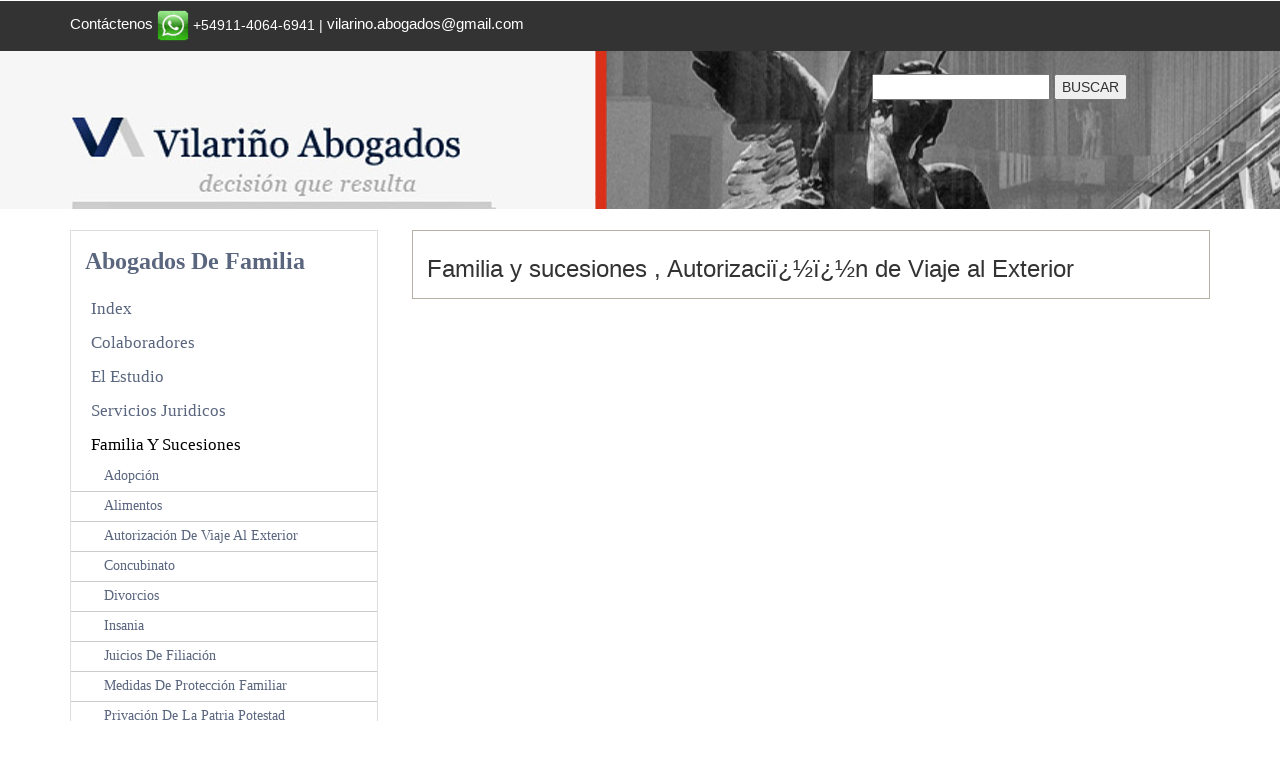

--- FILE ---
content_type: text/html
request_url: https://vilarinoabogados.com.ar/abogados-de-familia/abogados/Familia_y_sucesiones/Autorizaci%EF%BF%BD%EF%BF%BDn_de_Viaje_al_Exterior.htm
body_size: 13125
content:

<!--Diseñado por paginadigital info@paginadigtal.com.ar-->
<!DOCTYPE html>
<html>
<head>


<title>Abogados de familia Familia y sucesiones Autorizaciï¿½ï¿½n de Viaje al Exterior, Autorizaciï¿½ï¿½n de Viaje al Exterior</title>
<!-- Abogados , estudio juridico, Divorcios, Alimentos, Tenencia, Régimen de Visitas, Exclusión del Hogar Conyugal, Medidas de Protección Familiar, Adopción, Concubinato, Sucesiones, Testamentos, Juicios de Filiación, Tutela, Prueba de ADN, Privación de la Patria Potestad, Autorización de Viaje al Exterior, Insania. -->
<meta name="GENERATOR" content="Microsoft FrontPage 5.0">
<meta name="ProgId" content="FrontPage.Editor.Document">
<meta http-equiv="Content-Type" content="text/html; charset=windows-1252">
<meta http-equiv="content-language" content="es-ar">
<meta name="language" content="Spanish">
<meta name="keywords" content="Abogados , estudio juridico, Divorcios, Alimentos, Tenencia, Régimen de Visitas, Exclusión del Hogar Conyugal, Medidas de Protección Familiar, Adopción, Concubinato, Sucesiones, Testamentos, Juicios de Filiación, Tutela, Prueba de ADN, Privación de la Patria Potestad, Autorización de Viaje al Exterior, Insania. Familia y sucesiones Autorizaciï¿½ï¿½n de Viaje al Exterior">
<meta name="description" content="Familia y sucesiones - Abogados , estudio juridico Vilarino Tel (5411) 4328 - 6763 | Cel: 15 - 4064 - 6941, Buenos Aires, Argentina , Autorizaciï¿½ï¿½n de Viaje al Exterior">
<META NAME="Revisit-After" CONTENT="7 Days">
<META NAME="Distribution" CONTENT="Global"> 
<meta name="robots" content="all,index,follow">
<meta name="author" content="paginadigital soporte@paginadigital.com.ar">
<meta name="copyright" content="Abogados , estudio juridico Vilarino todos los derechos reservados">
<LINK REL="SHORTCUT ICON" HREF="https://vilarinoabogados.com.ar/images/bar-nav-icon.ico">

<meta property="og:locale" content="es-ar" />
<meta property="og:type" content="website" />
<meta property="og:title" content="Vilarino Abogados Abogados de familia" />
<meta property="og:description" content="Vilarino Abogados Abogados , estudio juridico Vilarino Tel (5411) 4328 - 6763 | Cel: 15 - 4064 - 6941, Buenos Aires, Argentina" />
<meta property="og:url" content="https://vilarinoabogados.com.ar" />
<meta property="og:image" content="https://vilarinoabogados.com.ar/estudio-de-abogados/abogados-logo.jpg" />
<meta property="og:site_name" content="Abogados de familia" />
    
<meta name="twitter:card" content="summary" />
<meta name="twitter:description" content="Vilarino Abogados Abogados , estudio juridico Vilarino Tel (5411) 4328 - 6763 | Cel: 15 - 4064 - 6941, Buenos Aires, Argentina" />
<meta name="twitter:title" content="Vilarino Abogados - Abogados de familia" /> 

<link href="https://vilarinoabogados.com.ar/css/bootstrap.css" rel="stylesheet" type="text/css" media="all" />
<!--theme-style-->
<link href="https://vilarinoabogados.com.ar/css/style.css" rel="stylesheet" type="text/css" media="all" />	
<!--//theme-style-->
<meta name="viewport" content="width=device-width, initial-scale=1, maximum-scale=1">
<script type="application/x-javascript"> addEventListener("load", function() { setTimeout(hideURLbar, 0); }, false); function hideURLbar(){ window.scrollTo(0,1); } </script>
<!--fonts-->
<link href='http://fonts.googleapis.com/css?family=Open+Sans:400,300,600,700,800' rel='stylesheet' type='text/css'>
<!--//fonts-->
<script src="https://vilarinoabogados.com.ar/js/jquery.min.js"></script>

<!--script-->

</head>
<body>

	<!--header-->
	<div class="header">
		<div class="top-header">
			<div class="container">
				<div class="top-header-left">
					<ul class="support">
						<li><a title="Abogados de familia" href="https://vilarinoabogados.com.ar/contactenos.asp?idioma=abogados" style="text-decoration: none">Contáctenos</a></li>
						<li>
                        <a href="https://wa.me/541140646941?text=Consulto desde Abogados Vilarino">
                        <img border="0" src="https://vilarinoabogados.com.ar/images/abogados-wu.png" align="middle" width="32" height="31"></a> 
                        +54911-4064-6941 | </li>
						<li><a href="mailto:vilarino.abogados@gmail.com">vilarino.abogados@gmail.com</a> </li>
						<li>
                   </ul>
					<div class="clearfix"> </div>
				</div>
				<div class="top-header-right">
				
					 <!---->
					<div class="clearfix"> </div>	
				</div>
				<div class="clearfix"> </div>		
			</div>
		</div>
		<div class="bottom-header">
			<div class="container">
				<div class="header-bottom-left">
					<div class="logo">
						<a title="Abogados de familia" href="http://vilarinoabogados.com.ar/index.asp"><img alt="Abogados de familia" src="https://vilarinoabogados.com.ar/estudio-de-abogados/abogados-logo.jpg" alt="Abogados de familia" /></a>
					</div>

					<div class="clearfix"> </div>
				</div>
				<div class="header-bottom-right">					
	
					<div class="BUSCAR">
					<form name="MultiSearch" action="https://vilarinoabogados.com.ar/abogados-de-familia-b.asp" method="POST">
					<input type="hidden" name="selCrit" value="OR">
					<input type="hidden" name="radSearch" value="Txt">
						<input name="txtSearch" type="text" value="" onfocus="this.value = '';" onblur="if (this.value == '') {this.value = '';}" size="20" >
						<input type="submit"  value="BUSCAR">
                    </form>
					</div>
					<div class="clearfix"> </div>
				</div>
				<div class="clearfix"> </div>	
			</div>
		</div>
	</div>
	
	<!---->
	<div class="container">
			<div class="shoes-grid">
			<div class="wrap-in"> 
	          </div>
	          <!-- Abogados de familia -->
	         
	          
<!--  -->
	   		     <div class="products">
<h1>Familia y sucesiones
 , Autorizaciï¿½ï¿½n de Viaje al Exterior</a></h1>
 
	   		     </div>
<!--  -->

<!--  -->
	   		     <div class="product-left"><!--  -->
	   		     
	   		      



<!-- -->

	   		    <div class="clearfix"> </div>
	   		     </div>
	   		     
	   		     	          
	   		     
<!--  -->

<!--  -->
<div class="clearfix"> </div>
<!--  -->
	   		     <!-- Abogados de familia -->
	   		     <div class="clearfix"> </div>
	   		     
	   		     <div class="product-left">
<div class="main"> 
         <div class="reservation_top">          
            	<div class=" contact_right">

            	</div>
            </div>
           </div>
           
           </div>
<!-- -->

	   		     <div class="product-left">



	   		     	 <div class="clearfix"> </div>
	   		     </div>
	   		     <div class="clearfix"> </div>
	   		   </div>   
			   <div class="sub-cate">
				<div class=" top-nav rsidebar span_1_of_left">
					<h3 class="cate">Abogados de familia</h3>
		

 <ul class="menu">
 
 <ul class="item">
			<li><a title="Abogados de familia" href="http://vilarinoabogados.com.ar/index.asp" style="text-decoration: none">Index</a></li>
	</ul>

<ul class="item">
<li><a  title="Colaboradores, Abogados de familia" href="https://vilarinoabogados.com.ar/abogados-de-familia/abogados/Colaboradores.htm" style="text-decoration: none">Colaboradores</a>
<ul class="item">
<li><a  title="El Estudio, Abogados de familia" href="https://vilarinoabogados.com.ar/abogados-de-familia/abogados/El_Estudio.htm" style="text-decoration: none">El Estudio</a>
<ul class="item">
<li><a  title="Servicios Juridicos, Abogados de familia" href="https://vilarinoabogados.com.ar/abogados-de-familia/abogados/Servicios_Juridicos.htm" style="text-decoration: none">Servicios Juridicos</a>
<ul class="item">
<li><a  style="background-color: #FFFFFF !important;text-transform: capitalize;color: #000000!important;"
 title="Familia y sucesiones, Abogados de familia" href="https://vilarinoabogados.com.ar/abogados-de-familia/abogados/Familia_y_sucesiones.htm" style="text-decoration: none">Familia y sucesiones</a></li>
                    <li class="subitem"><a title="Adopción Abogados de familia " href='https://vilarinoabogados.com.ar/abogados-de-familia/abogados/Familia_y_sucesiones/Adopción.htm' style="text-decoration: none;">Adopción</a></li>
                    <li class="subitem"><a title="Alimentos Abogados de familia " href='https://vilarinoabogados.com.ar/abogados-de-familia/abogados/Familia_y_sucesiones/Alimentos.htm' style="text-decoration: none;">Alimentos</a></li>
                    <li class="subitem"><a title="Autorización de Viaje al Exterior Abogados de familia " href='https://vilarinoabogados.com.ar/abogados-de-familia/abogados/Familia_y_sucesiones/Autorización_de_Viaje_al_Exterior.htm' style="text-decoration: none;">Autorización de Viaje al Exterior</a></li>
                    <li class="subitem"><a title="Concubinato Abogados de familia " href='https://vilarinoabogados.com.ar/abogados-de-familia/abogados/Familia_y_sucesiones/Concubinato.htm' style="text-decoration: none;">Concubinato</a></li>
                    <li class="subitem"><a title="Divorcios Abogados de familia " href='https://vilarinoabogados.com.ar/abogados-de-familia/abogados/Familia_y_sucesiones/Divorcios.htm' style="text-decoration: none;">Divorcios</a></li>
                    <li class="subitem"><a title="Insania Abogados de familia " href='https://vilarinoabogados.com.ar/abogados-de-familia/abogados/Familia_y_sucesiones/Insania.htm' style="text-decoration: none;">Insania</a></li>
                    <li class="subitem"><a title="Juicios de Filiación Abogados de familia " href='https://vilarinoabogados.com.ar/abogados-de-familia/abogados/Familia_y_sucesiones/Juicios_de_Filiación.htm' style="text-decoration: none;">Juicios de Filiación</a></li>
                    <li class="subitem"><a title="Medidas de Protección Familiar Abogados de familia " href='https://vilarinoabogados.com.ar/abogados-de-familia/abogados/Familia_y_sucesiones/Medidas_de_Protección_Familiar.htm' style="text-decoration: none;">Medidas de Protección Familiar</a></li>
                    <li class="subitem"><a title="Privación de la Patria Potestad Abogados de familia " href='https://vilarinoabogados.com.ar/abogados-de-familia/abogados/Familia_y_sucesiones/Privación_de_la_Patria_Potestad.htm' style="text-decoration: none;">Privación de la Patria Potestad</a></li>
                    <li class="subitem"><a title="Prueba de ADN Abogados de familia " href='https://vilarinoabogados.com.ar/abogados-de-familia/abogados/Familia_y_sucesiones/Prueba_de_ADN.htm' style="text-decoration: none;">Prueba de ADN</a></li>
                    <li class="subitem"><a title="Régimen de Visitas Abogados de familia " href='https://vilarinoabogados.com.ar/abogados-de-familia/abogados/Familia_y_sucesiones/Régimen_de_Visitas.htm' style="text-decoration: none;">Régimen de Visitas</a></li>
                    <li class="subitem"><a title="Sucesiones Abogados de familia " href='https://vilarinoabogados.com.ar/abogados-de-familia/abogados/Familia_y_sucesiones/Sucesiones.htm' style="text-decoration: none;">Sucesiones</a></li>
                    <li class="subitem"><a title="Tenencia Abogados de familia " href='https://vilarinoabogados.com.ar/abogados-de-familia/abogados/Familia_y_sucesiones/Tenencia.htm' style="text-decoration: none;">Tenencia</a></li>
                    <li class="subitem"><a title="Testamentos Abogados de familia " href='https://vilarinoabogados.com.ar/abogados-de-familia/abogados/Familia_y_sucesiones/Testamentos.htm' style="text-decoration: none;">Testamentos</a></li>
                    <li class="subitem"><a title="Tutela Abogados de familia " href='https://vilarinoabogados.com.ar/abogados-de-familia/abogados/Familia_y_sucesiones/Tutela.htm' style="text-decoration: none;">Tutela</a></li></ul>
</li>
<ul class="item">
<li><a  title="Daños y Perjuicios, Abogados de familia" href="https://vilarinoabogados.com.ar/abogados-de-familia/abogados/Daños_y_Perjuicios.htm" style="text-decoration: none">Daños y Perjuicios</a>
<ul class="item">
<li><a  title="Derecho Civil, Abogados de familia" href="https://vilarinoabogados.com.ar/abogados-de-familia/abogados/Derecho_Civil.htm" style="text-decoration: none">Derecho Civil</a>
<ul class="item">
<li><a  title="Derecho Comercial, Abogados de familia" href="https://vilarinoabogados.com.ar/abogados-de-familia/abogados/Derecho_Comercial.htm" style="text-decoration: none">Derecho Comercial</a>
<ul class="item">
<li><a  title="Derecho Laboral, Abogados de familia" href="https://vilarinoabogados.com.ar/abogados-de-familia/abogados/Derecho_Laboral.htm" style="text-decoration: none">Derecho Laboral</a>
<ul class="item">
<li><a  title="Derecho Penal, Abogados de familia" href="https://vilarinoabogados.com.ar/abogados-de-familia/abogados/Derecho_Penal.htm" style="text-decoration: none">Derecho Penal</a>
<ul class="item">
<li><a  title="Asesoramiento Legal Empresario, Abogados de familia" href="https://vilarinoabogados.com.ar/abogados-de-familia/abogados/Asesoramiento_Legal_Empresario.htm" style="text-decoration: none">Asesoramiento Legal Empresario</a>
<ul class="item">
<li><a  title="Amparos de Salud, Abogados de familia" href="https://vilarinoabogados.com.ar/abogados-de-familia/abogados/Amparos_de_Salud.htm" style="text-decoration: none">Amparos de Salud</a>
<ul class="item">
<li><a  title="Novedades, Abogados de familia" href="https://vilarinoabogados.com.ar/abogados-de-familia/abogados/Novedades.htm" style="text-decoration: none">Novedades</a>
<li>
  <ul class="kid">
			<li><a title="Accidentes de transito" href="http://abogados-de-accidentes-de-transito.vilarinoabogados.com.ar" style="text-decoration: none">Accidentes de transito</a></li>
	</ul>
</li>

<li>
  <ul class="kid">
			<li>
            <a title="Derecho ambiental" style="text-decoration: none" target="_blank" href="http://www.abogados-derecho-ambiental.com">Derecho ambiental</a></li>
	</ul>
</li>

<li>
  <ul class="kid">
			<li><a title="Divorcios" href="http://abogados-de-divorcios.vilarinoabogados.com.ar" style="text-decoration: none">Divorcios</a></li>
	</ul>
</li>

<li>
  <ul class="kid">
			<li><a title="Abogados laborales" href="http://abogados-laborales.vilarinoabogados.com.ar" style="text-decoration: none">Laborales</a></li>
	</ul>
</li>

<li>
  <ul class="kid">
			<li><a title=Abogados penalistas href="http://abogados-penalistas.vilarinoabogados.com.ar" style="text-decoration: none">Penales</a></li>
	</ul>
</li>

<li>
  <ul class="kid">
			<li><a title="Abogados de sucesiones" href="http://abogados-de-sucesiones.vilarinoabogados.com.ar" style="text-decoration: none">Sucesiones</a></li>
	</ul>
</li>

<li>
  <ul class="kid">
			<li><a title="Amparos jubilaciones extranjeras" href="http://amparos-jubilaciones-extranjeras.vilarinoabogados.com.ar" style="text-decoration: none">Amparos jubilaciones extranjeras</a></li>
	</ul>
</li>

<li>
  <ul class="kid">
			<li><a title="Abogados de reajustes de jubilaciones" href="http://abogados-jubilaciones-reajustes.vilarinoabogados.com.ar" style="text-decoration: none">Reajustes de jubilaciones</a></li>
	</ul>
</li>

<li>
  <ul class="kid">
			<li><a title="ContáctenosAbogados de familia" href="https://vilarinoabogados.com.ar/contactenos.asp" style="text-decoration: none">Contáctenos</a></li>
	</ul>
</li>
</ul>
					</div>
					
					
					
				<!--initiate accordion-->
		<script type="text/javascript">
			$(function() {
			    var menu_ul = $('.menu > li > ul'),
			           menu_a  = $('.menu > li > a');
			    menu_ul.hide();
			    menu_a.click(function(e) {
			        e.preventDefault();
			        if(!$(this).hasClass('active')) {
			            menu_a.removeClass('active');
			            menu_ul.filter(':visible').slideUp('normal');
			            $(this).addClass('active').next().stop(true,true).slideDown('normal');
			        } else {
			            $(this).removeClass('active');
			            $(this).next().stop(true,true).slideUp('normal');
			        }
			    });
			
			});
		        </script>
		        
<!-- -->
		        

	   		     	

			</div>
	   		    <div class="clearfix"> </div>        	         
		</div>
	
	</div>
	
	             </h3>
                 </h3>
	
	                 </div>
	
	                 </div>
	
	                 </div>
	
	            </div>
	
	<!---->
	<div class="footer">
		<div class="footer-top">
			<div class="container">
				<div class="latter">
					<div class="sub-left-right">
					</div>
					<div class="clearfix"> </div>
				</div>
				<div class="latter-right">
					<p></p>
					<ul class="face-in-to">
						<div class="clearfix"> </div>
					</ul>
					<div class="clearfix"> </div>
				</div>
				<div class="clearfix"> </div>
			</div>
		</div>
		<div class="footer-bottom">
			<div class="container">
				<div class="footer-bottom-cate" style="width: 70%!Important;">
					<h6>CATEGORÍAS</h6>
<ul>
					<div class="three-columns">

<li><a title="Colaboradores, Abogados de familia" href="https://vilarinoabogados.com.ar/abogados-de-familia/abogados/Colaboradores.htm" style="text-decoration: none">Colaboradores</a></li>

<li><a title="El Estudio, Abogados de familia" href="https://vilarinoabogados.com.ar/abogados-de-familia/abogados/El_Estudio.htm" style="text-decoration: none">El Estudio</a></li>

<li><a title="Servicios Juridicos, Abogados de familia" href="https://vilarinoabogados.com.ar/abogados-de-familia/abogados/Servicios_Juridicos.htm" style="text-decoration: none">Servicios Juridicos</a></li>

<li><a title="Familia y sucesiones, Abogados de familia" href="https://vilarinoabogados.com.ar/abogados-de-familia/abogados/Familia_y_sucesiones.htm" style="text-decoration: none">Familia y sucesiones</a></li>

<li><a title="Daños y Perjuicios, Abogados de familia" href="https://vilarinoabogados.com.ar/abogados-de-familia/abogados/Daños_y_Perjuicios.htm" style="text-decoration: none">Daños y Perjuicios</a></li>

<li><a title="Derecho Civil, Abogados de familia" href="https://vilarinoabogados.com.ar/abogados-de-familia/abogados/Derecho_Civil.htm" style="text-decoration: none">Derecho Civil</a></li>

<li><a title="Derecho Comercial, Abogados de familia" href="https://vilarinoabogados.com.ar/abogados-de-familia/abogados/Derecho_Comercial.htm" style="text-decoration: none">Derecho Comercial</a></li>

<li><a title="Derecho Laboral, Abogados de familia" href="https://vilarinoabogados.com.ar/abogados-de-familia/abogados/Derecho_Laboral.htm" style="text-decoration: none">Derecho Laboral</a></li>

<li><a title="Derecho Penal, Abogados de familia" href="https://vilarinoabogados.com.ar/abogados-de-familia/abogados/Derecho_Penal.htm" style="text-decoration: none">Derecho Penal</a></li>

<li><a title="Asesoramiento Legal Empresario, Abogados de familia" href="https://vilarinoabogados.com.ar/abogados-de-familia/abogados/Asesoramiento_Legal_Empresario.htm" style="text-decoration: none">Asesoramiento Legal Empresario</a></li>

<li><a title="Amparos de Salud, Abogados de familia" href="https://vilarinoabogados.com.ar/abogados-de-familia/abogados/Amparos_de_Salud.htm" style="text-decoration: none">Amparos de Salud</a></li>

<li><a title="Novedades, Abogados de familia" href="https://vilarinoabogados.com.ar/abogados-de-familia/abogados/Novedades.htm" style="text-decoration: none">Novedades</a></li>

			<li><a title="Accidentes de transito" href="http://abogados-de-accidentes-de-transito.vilarinoabogados.com.ar" style="text-decoration: none">Accidentes de transito</a></li>

			<li><a title="Derecho ambiental" style="text-decoration: none" target="_blank" href="http://www.abogados-derecho-ambiental.com">Derecho ambiental</a></li>

			<li><a title="Divorcios" href="http://abogados-de-divorcios.vilarinoabogados.com.ar" style="text-decoration: none">Divorcios</a></li>

			<li><a title="Abogados laborales" href="http://abogados-laborales.vilarinoabogados.com.ar" style="text-decoration: none">Laborales</a></li>

			<li><a title=Abogados penalistas href="http://abogados-penalistas.vilarinoabogados.com.ar" style="text-decoration: none">Penales</a></li>

			<li><a title="Abogados de sucesiones" href="http://abogados-de-sucesiones.vilarinoabogados.com.ar" style="text-decoration: none">Sucesiones</a></li>

			<li><a title="Amparos jubilaciones extranjeras" href="http://amparos-jubilaciones-extranjeras.vilarinoabogados.com.ar" style="text-decoration: none">Amparos jubilaciones extranjeras</a></li>

			<li><a title="Abogados de reajustes de jubilaciones" href="http://abogados-jubilaciones-reajustes.vilarinoabogados.com.ar" style="text-decoration: none">Reajustes de jubilaciones</a></li>

			<li><a title="ContáctenosAbogados de familia" href="https://vilarinoabogados.com.ar/contactenos.asp" style="text-decoration: none">Contáctenos</a></li>
</div>
					</ul>
				</div>
				<div class="footer-bottom-cate cate-bottom" style="float: right!Important;">
					<h6>Contáctenos</span></h6>
					<ul>
					
						<li>
                        <a href="https://wa.me/541140646941?text=Consulto desde Abogados Vilarino">
                        <img border="0" src="https://vilarinoabogados.com.ar/images/abogados-wu.png" align="middle" width="32" height="31"></a> 
                        +54911-4064-6941 | </li>
						<li>Av. Corrientes 820, 9no. Oficina 907</li>
						<li>CABA. (1043)</li>
						<li>Argentina</li>
						<li><a href="mailto:vilarino.abogados@gmail.com">vilarino.abogados@gmail.com</a> </li>
						<li>&nbsp;</li>
						<li>Diseño y SEO paginadigital.com.ar</li>
					</ul>
				</div>
				<div class="clearfix"> </div>

			</div>
		</div>
	</div>

				<div class="footer-topb">
			<div class="container">
			<br><br>
				Av. Corrientes 820. 9no. Oficina 907. (1043) Cdad. Aut. de Buenos Aires <br />
Tel / Fax (5411) 4328 - 6763&nbsp; |&nbsp; Cel: 15 - 4064 - 6941&nbsp; |&nbsp; <a href="mailto:info@vilarinoabogados.com.ar">info@vilarinoabogados.com.ar</a><br />
<script>
  (function(i,s,o,g,r,a,m){i['GoogleAnalyticsObject']=r;i[r]=i[r]||function(){
  (i[r].q=i[r].q||[]).push(arguments)},i[r].l=1*new Date();a=s.createElement(o),
  m=s.getElementsByTagName(o)[0];a.async=1;a.src=g;m.parentNode.insertBefore(a,m)
  })(window,document,'script','https://www.google-analytics.com/analytics.js','ga');

  ga('create', 'UA-105756676-1', 'auto');
  ga('send', 'pageview');

</script>
<br><br>
Last searchs:  Asesoramiento Fiscal, Asesoramiento en Impuestos y Relaciones laborales, Planeamiento Impositivo, Registración de Sociedades (locales y extranjeras), Auditoría Fiscal y Previsional, Administración de Personal, Asesoramiento en Estrategia Tributaria Internacional, Recursos Humanos, Asesoramiento Fiscal para expatriados, Aplicación de tratados de doble imposición, Estudios de precios de transferencia., site:.com.ar tel 2798 contacto caba: mail, guia estudios juridicos capital federal, /abogados-de-familia/abogados/derecho_penal/calumnias_e_injurias.htm, site:.com.ar tel 25013 contacto caba: mail, abogados de derecho civil, %6a%75%63%69%6f %70%6f%72 %69%6e%73%61%6e%69%61, https:///abogados-de-familia/abogados/familia_y_sucesiones/prueba_de_adn.htm, https:///separacion-bienes/abogados/familia_y_sucesiones/4140/abogados_de_sucesiones:_que_es_la_colacion_.asp, site:.com.ar info murre v mail, que le corresponde a la concubina en caso de fallecimiento, <br><br>
			</div>
		       </div>
</body>
</html>

--- FILE ---
content_type: text/css
request_url: https://vilarinoabogados.com.ar/css/style.css
body_size: 11797
content:
/*--A Design by W3layouts 
Author: W3layout
Author URL: http://w3layouts.com
License: Creative Commons Attribution 3.0 Unported
License URL: http://creativecommons.org/licenses/by/3.0/
--*/
body{
	font-family: 'Open Sans', sans-serif;
	background-color: #FFFFFF;
}
body a{
	transition: 0.5s all;
	-webkit-transition: 0.5s all;
	-o-transition: 0.5s all;
	-ms-transition: 0.5s all;
	-moz-transition: 0.5s all;
}
.top-header{
	padding: 0.7em 0;
	background-color: #333333;
	color: #FFFFFF;
}
.three-columns {
    -webkit-column-count: 3; /* Chrome, Safari, Opera */
    -moz-column-count: 3; /* Firefox */
	column-count: 3;
	width: 100%;
}
.top-header-left{
	float: left;
}
ul.support{
	padding: 0 1em 0 0em;
	margin: 0;
	float: left;
}
ul.support li{
	display: inline-block;
}
ul.support li  label{
	background: url('../images/img-sprite.png') -2px -27px;
	width: 32px;
	height: 30px;
	display:inline-block;
	vertical-align: middle
}
ul.support li.van a label{
	background-position: -46px -25px;
}
ul.support li a {
	text-decoration:none;
	font-size: 1.1em;
	color: #fff;
	
}
.header{
}
.top-header-right{
	float:right;
	padding-top:8px;
}
.down-top{
	float: left;
}
.top-down{
	padding: 0 0em 0 1em;
}
/*----*/
.bottom-header {
	background-image: url(../estudio-de-abogados/abogados-s.jpg);
	background-repeat: repeat-x;
	background-position: center;
	background-color: #f6f6f6;
}
.header-bottom-left{
	float: left;
	width: 55%;
}
.logo{
	float:left;
	width: 27%;
}
.header-bottom-right{
	float: right;
	width: 37%;
	text-align: center;
	padding-top:1.7em;
}
.account, .cart{
	float:left;
	width:40%;
	color: #E9B436;
}
.cart{
	width:24%;
}
.account a span{
	background: url('../images/img-sprite.png') -117px -30px;
	width: 26px;
	height: 26px;
	display: inline-block;
	vertical-align: middle
}
.account a, .cart a, ul.login li a {
	text-decoration:none;
	font-size: 1em;
	color: #E9B436;
}
.cart a span{
	background: url('../images/img-sprite.png') -172px -28px;
	width: 26px;
	height: 26px;
	display: inline-block;
	vertical-align: middle
}
ul.login{
	float:left;
	width:36%;
	margin:0;
}
ul.login li{
	display:inline-block;
}
ul.login li a span{
	background: url('../images/img-sprite.png') -143px -29px;
	width: 26px;
	height: 26px;
	display: inline-block;
	vertical-align: middle
}
.account a:hover, .cart a:hover, ul.login li a:hover{
	color: #FFFFFF;
}
/*----*/
.search {
	background:#fff;
	border: 1px solid #ddd;
	position: relative;
	width: 47%;
	float: right;
	margin: 1.2em 0 0;
}
.search input[type="text"] {
	border: none;
	outline: none;
	background: none;
	font-size:1em;
	color:#777;
	width:68%;
	padding:7px;
	-webkit-apperance:none;
	margin:0;
	-webkit-transition: all 0.5s ease-out;
	-moz-transition: all 0.5s ease-out;
	-ms-transition: all 0.5s ease-out;
	-o-transition: all 0.5s ease-out;
}
.search input[type="submit"] {
	border-left: 1px solid #ddd;
	outline: none;
	cursor: pointer;
	width: 30.6%;
	height: 35px;
	padding: 7px;
	background: none;
	border-bottom: none;
	border-top: none;
	border-right: none;
}	
.search input[type="submit"]:active {
	position:relative;
}
/*----*/
h3.cate {
	color: #5a667e;
	font-size: 1.7em;
	padding: 0.6em;
	margin: 0;
	background-color: #FFFFFF;
	text-transform: capitalize;
}
/*----*/

.cartel {
	background-color: #FFFFFF;
	color: #5a667e;
	border: 1px solid #FFFFFF;
	font-size: 18px;
	padding: 5px;
	text-align: center;
}
.cartel b {
	font-size: 24px;
	font-weight: bold;
}
.cartel a {
	font-size: 18px;
	font-weight: bold;
	color: #5a667e;
	text-decoration: none;
	background-color: #FFFFFF;
	margin-top: 7px;
	margin-bottom: 7px;
	border-right-width: 10px;
	border-left-width: 10px;
	border-right-style: solid;
	border-left-style: solid;
	border-right-color: #FFFFFF;
	border-left-color: #FFFFFF;
}
#descarga {
	color: #000000;
	clear: none;
	float: left;
	margin-top: 3px;
	margin-right: 0;
	margin-bottom: 5px;
	margin-left: 0;
	padding-top: 2px;
	padding-right: 50px;
	padding-bottom: 2px;
	padding-left: 5px;
}
#desc2 {
	color: #000000;
}
#desc2 a {
	color: #000000;
}
ul.kid-menu{
	display: block !important;
	background-color: #FFFFFF!important;
	color: #5a667e;
	font-weight: normal;
	font-family: Georgia, "Times New Roman", Times, serif;
	font-size: 1.2em;
}
.kid-menu{
	display: block !important;
	background-color: #FFFFFF!important;
	color: #5a667e;
	font-weight: normal;
	text-transform: capitalize;
	font-size: 1em;
}
.kid-menu > a{
	display: block !important;
	background-color: #FFFFFF!important;
	color: #5a667e;
	text-transform: capitalize;
	font-weight: normal;
	font-size: 1em;
}

.kid {
	display: block !important;
	background-color: #FFFFFF!important;
	color: #5a667e;
	font-weight: normal;
	width: 100%;
	line-height: 2em;
	text-indent: 1.2em;
	display: block;
	position: relative;
	font-size: 1em;
	text-decoration:none;
	text-transform: capitalize;
}
.kid a{
	display: block !important;
	color: #5a667e;
	font-weight: normal;
	width: 100%;
	line-height: 2em;
	text-indent: 1.2em;
	display: block;
	position: relative;
	font-size: 1em;
	text-decoration:none;
	text-transform: capitalize;
}
.kid a:hover{
	display: block !important;
	color: #000000!important;
	text-transform: capitalize;
	font-weight: normal;
	font-size: 1em;
	font-family: Georgia, "Times New Roman", Times, serif;
}
.masi {
	color: #333333;
	font-family: Georgia, "Times New Roman", Times, serif;
	text-align: right !Important;
	background-color: #e4e4e4;
	font-variant: small-caps;
}
.masi a{
	color: #333333;
	font-family: Georgia, "Times New Roman", Times, serif;
	text-align: right !Important;
	background-color: #e4e4e4;
	font-variant: small-caps;
}

.menu {
	width: auto;
	height: auto;
	padding: 0;
	list-style: none;
	margin: 0;
}
ul {
	padding: 0;
	list-style: none;
}
.item a {
	font-weight: normal;
	text-transform: capitalize;
	color: #5a667e;
	width: 100%;
	line-height: 2em;
	text-indent: 1.2em;
	display: block;
	position: relative;
	font-size: 1.3em;
	text-decoration:none;
	background-color: #FFFFFF;
	font-family: Georgia, "Times New Roman", Times, serif;
}
.item a:hover {
	display: block !important;
	color: #000000!important;
	font-weight: normal;
	text-transform: capitalize;
	font-family: Georgia, "Times New Roman", Times, serif;
	font-size: 1.2em;
}

.item a:focus {
	display: block !important;
	color: #000000!important;
	font-weight: normal;
	text-transform: capitalize;
	font-family: Georgia, "Times New Roman", Times, serif;
	font-size: 1.2em;
}
.item a:active {
	display: block !important;
	color: #000000!important;
	font-weight: normal;
	font-family: Georgia, "Times New Roman", Times, serif;
	font-size: 1.2em;
}

.menu > li > a {
	width: 100%;
	line-height: 2em;
	text-indent: 1.2em;
	display: block;
	position: relative;
	font-size: 0.9em;
	text-decoration:none;
	font-weight:500;
	border-bottom-width: 1px;
	border-bottom-style: solid;
	border-bottom-color: #FFFFFF;
}
.subitem {
	color: #5a667e;
	font-weight: normal;
	border-bottom-width: 1px;
	border-bottom-style: solid;
	border-bottom-color: #CCCCCC;
	font-family: Georgia, "Times New Roman", Times, serif;
	font-size: 1em!Important;
	padding-left: 8px;
}
.subitem a {
	color: #5a667e;
	font-weight: normal;
	border-bottom-width: 1px;
	border-bottom-style: solid;
	border-bottom-color: #999999;
	font-family: Georgia, "Times New Roman", Times, serif;
	font-size: 1em!Important;
	padding-left: 8px;
}
.subitem a:hover {
	color: #000000!Important;
	font-weight: normal;
	border-bottom-width: 1px;
	border-bottom-style: solid;
	border-bottom-color: #999999;
	font-family: Georgia, "Times New Roman", Times, serif;
	font-size: 1em!Important;
	padding-left: 8px;
}
.subitem a:focus {
	color: #000000!Important;
	font-weight: normal;
	border-bottom-width: 1px;
	border-bottom-style: solid;
	border-bottom-color: #999999;
	font-family: Georgia, "Times New Roman", Times, serif;
	font-size: 1em!Important;
	padding-left: 8px;
}

.subitem a.active {
	color: #000000!Important;
	font-weight: normal;
	border-bottom-width: 1px;
	border-bottom-style: solid;
	border-bottom-color: #999999;
	font-family: Georgia, "Times New Roman", Times, serif;
	font-size: 1em!Important;
	padding-left: 8px;
}
.menu ul li a {
	width: 100%;
	display: block;
	position: relative;
	font-size:1.2em;
	text-decoration:none;
	line-height: 2em;
	text-indent: 1.2em;
	border-bottom-width: 1px;
	border-bottom-style: solid;
	border-bottom-color: #FFFFFF;
}
.menu ul.kid-menu li a{
	border-bottom: none;
}
ul.kid-menu{
	padding: 0;
	margin: 0;	
}
ul.kid-menu li{
	list-style: none;
	border-bottom: 1px solid #ddd;
}

ul.kid-menu li.menu-kid-left{
	border-bottom:none;
}
.arrow-img {
	padding: 0em 0em 0 0;
}
.img-arrow{
	padding: 0 0 0 0;
}
.img-left-arrow{
	padding: 0 0 0 0;
}
/*--menu--*/
/*----*/
.sub-cate, .slide-grid{
	float: left;
}
.top-nav{
	border: 1px solid #ddd;
}
.sub-cate{
	width: 27%;
	color: #FFFFFF;
	margin-top: 1.5em;
	margin-right: 1em;
	margin-bottom: 0;
	margin-left: 0;
}
.banner-off{
	
	padding: 1em 0em 1em 1em;
}
.banner-matter {
}
.shoes-grid{
	width: 70%;
	float: right;
}
.slide-grid{
	width: 100%;
	border: 1px solid #ddd;
	margin-top: 2em;
	margin-right: 0;
	margin-bottom: 0em;
	margin-left: 0;
}
.banner-off  h2{
	padding:  0em;
	margin: 0;
	font-size: 4.5em;
	color: #01AFD1;
	font-weight: 600;
	
}
.banner-off a{
	text-decoration:none;
}
.banner-off  label{
	font-size: 2em;
	color:#323A45;
	font-weight: 700;
}
.banner-off label b{
	color:#F97E76;
}
.banner-off  p{
	font-size: 1em;
	color:#323A45;
	margin: 0;
	width: 90%;
	padding: 0 0 2em;
}
 span.on-get{
	font-size: 1.1em;
	color:#fff;
	padding:0.6em 0.8em;
	background:#323A45;
}
 span.on-get:hover{
	background: #0D3F84;
}
a.now-get{
	font-size: 1.1em;
	color:#fff;
	padding:0.6em 0.8em;
	background:#323A45;
	text-decoration: none;
}
a.now-get:hover{
	background: #0D3F84;
}
.wmuSlider {
	position: relative;
	overflow: hidden;
}
.wmuSlider .wmuSliderWrapper article img {
	max-width: 100%;
	width: auto;
	height: auto;
	display:block;
}
/* Default Skin */
.wmuSliderPagination {
	z-index: 2;
	position: absolute;
	right:1%;
	bottom:0px;
}
ul.wmuSliderPagination {
	padding:0;
}
.wmuSliderPagination li {
	float: left;
	margin: 0 8px 0 0;
	list-style-type: none;
}
.wmuSliderPagination a {
	display: block;
	text-indent: -9999px;
	background:#323A45;
	 height:12px;
  	width:12px;
  	border-radius: 30px;
  	-webkit-border-radius: 30px;
 	 -moz-border-radius: 30px;
  	-o-border-radius: 30px;
  	-ms-border-radius: 30px;
}
.wmuSliderPagination a.wmuActive {
	background:#989CA2;
}
a.banner-matter{
	text-decoration:none;
}
.shoes-grid-left{
	width:100%;
}
.con-sed-grid{
	border: 1px solid #ddd;
	padding: 1.5em 1em 2em;
	margin: 0em 3% 0 0;
	width: 48%;
}
.elit-grid{
	float: left;
width: 49%;
}
.elit-grid h4{
	margin: 0;
	font-size: 1.3em;	
	font-weight: 700;
}
.elit-grid  label{
	margin: 0;
	font-size: 1.2em;
	color: #000;
	font-weight: 700;
}

.elit-grid p{
	margin: 0;
	font-size: 1em;
	color: #000;
	width: 80%;
	padding: 0em 0 1.5em;
}
.shoe-left{
	float: left;
}
.products{
	width: 100%;
	border: 1px solid #B7B0A4;
	float:left;
	margin-top: 1.5em;
	margin-right: 0;
	margin-bottom: 2em;
	margin-left: 0;
	padding-top: 0.4em;
	padding-right: 1em;
	padding-bottom: 0.4em;
	padding-left: 1em;
	background-color: #FFFFFF;
}

.latest-product, .dolor-grid{
	float:left;
}
.view-all, a.get-cart{
	float:right;
	padding: 0.4em 0.6em;
	font-size: 1em;
}
a.view-all span{
	background: url('../images/arrow2.png') 0px 0px;
	width: 15px;
	height: 14px;
	display:inline-block
}
a.view-all{
	text-decoration: none;
	font-size: 1em;
	color:#000;
	font-weight:700;
}
a.all-product{
	float:left;
}
h5.latest-product{
	margin: 6px 0 0;
	font-size: 1.3em;
	color: #000;
	font-weight: 700;
}

.grid-chain-bottom {
	font-size: .9em;
	color: #000;
	line-height: 1.3em;
	height: 360px;
	text-align: center;
}
.grid-chain-bottomb {
	vertical-align: bottom;
	text-align: center;
	font-size: 1em;
	color: #000!Important;
	line-height: 1.5em;
}
.grid-chain-bottom h6{
	margin: 0;
	font-size: 1.3em;
	color: #000000!Important;
	font-weight: normal;
	text-transform: uppercase;
	padding-top: 0.8em;
	padding-right: 0.1em;
	padding-bottom: 0.8!Important;
	padding-left: 0.1em;
	
}
.grid-chain-bottom h6 a:hover{
	text-decoration:none;
	color:#F97E76;
}

.chain-grid{
	position: relative;
	width: 32%;
	vertical-align: bottom;
	background-color: #FFFFFF;
	border-radius: 4px;
	border: 1px solid #000000;
	margin-right: 5px;
}
.menu-chain{
	width:100%;
	margin-top: 2em;
	margin-right: 0;
	margin-bottom: 2em;
	margin-left: 0;
}
.menu-chain p {
	clear: both;
}
.sed-left-top, .grid-top-chain{
	margin: 0;
}
.star-price {
	padding: 1em 0.5em;
	vertical-align: middle;
}
.chain{
	margin: 0 auto;
	padding: 5px 0 5px 0;
}
.chain-grid span.star{

}
span.reducedfrom {
	color: #555;
	text-decoration: line-through;
	margin-right: 8%;
	font-size:1.1em; 
}
span.actual {
	font-weight: 500; 
	color:#1DBAA5;
    font-weight: 700; 
    font-size:1.2em;
}
span.dolor-left-grid{
	font-size: 1.7em;
}
.chain-watch h6{
	padding: 0;
}
.chain-watch {
	padding: 1em ;
}
.rating {
     overflow: hidden;
     display:block;
   	 position:relative;
}
.rating-input {
     position: absolute;
     left: 0;
     top: -50px;
}
.rating-star {
	display: block;
 	width: 20px;
	height: 17px;
    background: url('../images/star.png') 0px 0px;
    float:left
}
.rating-star:hover {
   background: url('../images/star.png') 0 -18px;          
}
.rating-star1 {
    display: block;
	width: 20px;
	height: 17px;
	background: url('../images/a-star.png') 0 0px;
	float: left
}
.rating-star1:hover {
   background: url('../images/a-star.png') 0 -20px;
}
/*--single--*/
.images_3_of_2 {
	display: block;
	float: left;
	margin: 0 3.6% 0 0;
	width: 36.2%;
}
.desc1 {
	display: block;
	float:left;
}
.span_3_of_2 {
	width: 54.2%;
	margin: 0 0em 0em 3em;	
}
.single_top {
	margin-top: 0em;
	margin-right: 0;
	margin-bottom: 3em;
	margin-left: 0;
}
.toogle {
	margin-top: 4%;
}
p.m_text {
	color: #000;
	font-size: 1em;
	line-height:1.8em;
}
.single{
	padding:3% 0 0 0;
}
#flexiselDemo1 {
	display: none;
}
.nbs-flexisel-container {
	position: relative;
	max-width: 100%;
}
.nbs-flexisel-ul {
	position: relative;
	width: 9999px;
	margin: 0px;
	padding: 0px;
	list-style-type: none;
	text-align: center;
}
.nbs-flexisel-inner {
	overflow: hidden;
	margin: 0 auto;
}
.nbs-flexisel-item {
	float: left;
	margin:0px;
	padding:0px;
	cursor: pointer;
	position: relative;
	line-height: 0px;
}
.nbs-flexisel-item > img {
	cursor: pointer;
	position: relative;
	margin-top:10px;
	margin-bottom: 10px;
	max-width:150px;
	max-height:500px;
}
.grid-flex{
	margin:10px 0 20px 0;
}
.nbs-flexisel-item a {
	color: #999;
	font-size:0.8125em;
}
.nbs-flexisel-item a:hover{
	color:#555;
}
.nbs-flexisel-item p {
	color: #000;
	font-size: 0.85em;
	padding-top: 25px;
}
.nbs-flexisel-item > img {
	cursor: pointer;
	position: relative;
}
/*** Navigation ***/
.nbs-flexisel-nav-left, .nbs-flexisel-nav-right {
	width:30px;
	height:30px;
	position: absolute;
	cursor: pointer;
	z-index: 100;
}
.nbs-flexisel-nav-left {
	left: 0px;
	background: url('../images/img-sprite.png') no-repeat -516px -21px;
}
.nbs-flexisel-nav-right {
	right: 0px;
	background: url('../images/img-sprite.png') no-repeat -546px -21px;
}

.etalage_zoom_area div {
    width:460px !important;
    height:500px !important;
}

/*--product--*/
/*-- start w_content --*/
.women-product, .account_grid, .register, .single_top, .main{
	width: 70%;
	float: right;
}
.women_main{
	padding:2em 0;
}
.women{
	text-align: left;
	border-bottom: 1px solid #ebebeb;
}
.women h4{
	float:left;
	font-size:1em;
	text-transform:uppercase;
	color: #333333;
}
.women h4{
	color:#555555;
}
.w_nav {
	float:right;
	color:#555555;
	font-size:0.8125em;
	padding:0.8em 0 0;
	list-style:none;
	margin: 0
}
.w_nav li{
	display: inline-block;
}
.w_nav li a{
	display: block;
	color:#555555;
	text-transform:capitalize;
}
.w_nav li a:hover{
	color: #00405d;
}
.grid-product{
	display:block;
	margin: 2% 0;
}
.product-grid h4 {
	font-size:16px;
	margin-top:5px;
}
.product-grid h4 a{
	text-transform:uppercase;
	color:#000000;
}
.product-grid p{
	font-size: 0.8125em;
	color:#777777;
	line-height: 1.5em;
	margin-bottom: 10px;
}
.content_box-grid {
	margin-top: 1em;
}
.product-grid{
	float: left;
	width: 33.333%;
}
.left-grid-view {
   overflow: hidden;
   position: relative;
   margin-bottom: 1em;
}
.left-grid-view .mask, .left-grid-view .content {
   position: absolute;
	overflow: hidden;
	top: 209px;
	left: 163px;
}
.grid-view-left img {
   -webkit-transition: all 0.3s ease-in-out;
   -moz-transition: all 0.3s ease-in-out;
   -o-transition: all 0.3s ease-in-out;
   -ms-transition: all 0.3s ease-in-out;
   transition: all 0.3s ease-in-out;
   margin: 0 auto;
}
.grid-view-left .mask {
  -webkit-transform: translateX(-300px);
   -moz-transform: translateX(-300px);
   -o-transform: translateX(-300px);
   -ms-transform: translateX(-300px);
   transform: translateX(-300px);
   -ms-filter: "progid DXImageTransform.Microsoft.Alpha(Opacity100)";
   filter: alpha(opacity=100);
   opacity: 1;
   -webkit-transition: all 0.3s ease-in-out;
   -moz-transition: all 0.3s ease-in-out;
   -o-transition: all 0.3s ease-in-out;
   -ms-transition: all 0.3s ease-in-out;
   transition: all 0.3s ease-in-out
}
.grid-view-left:hover .mask {
   -webkit-transform: translateX(0px);
   -moz-transform: translateX(0px);
   -o-transform: translateX(0px);
   -ms-transform: translateX(0px);
   transform: translateX(0px);
}
.info {
   display: block;
	background: url('../images/label_new.png') no-repeat;
	text-indent: -9999px;
	width: 75px;
	height: 75px
}
/*--product--*
/*--contact--*/
 .contact_right h3{
	font-size: 2em;
	color: #555;
	text-transform: uppercase;
	margin: 1em 0;
}
.map{
	width: 100%;
	height:350px;
	margin: 0 0 43px;
	border: none;
}
.mas-info {
	width: 100%;
	border: 1px solid #B7B0A4;
	margin-top: 1.5em;
	margin-right: 0;
	margin-bottom: 0em;
	margin-left: 0;
	padding-top: 0em;
	padding-right: 1em;
	padding-bottom: 0.4em;
	padding-left: 1em;
	background-color: #FFFFFF;
}
.address p {
	color: #333033;
	font-size: 1em;
	line-height: 20px;
	margin: 0 0 16px;
	font-style: normal;
	text-transform: uppercase;
}
.address dd {
	color: #aaa4ab;
	font-size: 1em;
	line-height: 20px;
	font-weight: 300;
}
.contact-form input[type="text"] {
	display: block;
	width:70%;
	padding: 10px;
	border: 1px solid #ddd;
	outline: none;
	margin: 1.5em 0;
	font-size: 1em;
	color: #999;
}
.contact-form textarea {
	display: block;
	width: 100%;
	padding: 10px;
	border: 1px solid #ddd;
	outline: none;
	margin: 1.5em 0;
	font-size: 1em;
	color: #999;
	height:300px;
	resize: none;
}
.contact-form input[type="submit"] {
	padding: 10px 25px;
	color: #fff;
	background: #000000;
	font-size: 1.1em;
	border: none;
	outline: none;
	cursor: pointer;
	font-family: 'Open Sans', sans-serif;
	text-transform: uppercase;
	transition: 0.5s all;
	-webkit-transition: 0.5s all;
	-moz-transition: 0.5s all;
	-o-transition: 0.5s all;
	float:right;
}
.contact-form input[type="submit"]:hover{
 	background:#1DBAA5;
}
/*--login--*/
.login-left {
	padding: 0;
}
.login-left h3, .login-right h3 {
	color: #283651;
	font-size: 1.1em;
	text-transform: uppercase;
	font-weight: 600;
	padding-bottom: 0.5em;
}
.login-left p, .login-right p {
	color: #555;
	display: block;
	font-size: 1.1em;
	margin: 0 0 1.5em 0;
	line-height: 1.8em;
	width: 95%;
}
.acount-btn {
	background:#283651;
	color: #FFF;
	font-size: 0.9em;
	padding: 0.7em 1.2em;
	transition: 0.5s all;
	-webkit-transition: 0.5s all;
	-moz-transition: 0.5s all;
	-o-transition: 0.5s all;
	display: inline-block;
	text-transform: uppercase;
}
.acount-btn:hover, .login-right input[type="submit"]:hover{
	background:#1DBAA5;
	text-decoration:none;
	color:#fff;
}
.login-right form {
	padding: 1em 0;
}
.login-right form div {
	padding: 0 0 1.5em 0;
}
.login-right span {
	color: #555;
	font-size:0.9em;
	padding-bottom: 0.2em;
	display: block;
	text-transform: uppercase;
}
.login-right input[type="text"], input[type="password"] {
	border: 1px solid #DDDBDB;
	outline-color:#fb4d01;
	width: 96%;
	font-size:0.9em;
	padding:10px;
}
.login-right input[type="submit"] {
	background:#283651;
	color: #FFF;
	font-size: 1em;
	padding: 0.5em 1.2em;
	transition: 0.5s all;
	-webkit-transition: 0.5s all;
	-moz-transition: 0.5s all;
	-o-transition: 0.5s all;
	display: inline-block;
	text-transform: uppercase;
	border:none;
	outline:none;
}
a.forgot {
	font-size: 0.8125em;
}
.account_grid {
	padding: 1em 4em 2em;
}
/*--register--*/
.register-top-grid h3, .register-bottom-grid h3 {
	color:#F97E76;
	font-size: 1.1em;
	padding-bottom: 5px;
	margin: 0;
	font-weight:600;
}
.register-top-grid span, .register-bottom-grid span {
	color:#555;
	font-size: 0.9em;
	padding-bottom: 0.2em;
	display: block;
	text-transform: uppercase;
}
.register-top-grid input[type="text"], .register-bottom-grid input[type="text"] {
	border: 1px solid #EEE;
	outline-color:#FF5B36;
	width: 85%;
	font-size: 1em;
	padding: 0.5em;
	margin: 0.5em 0;
}
.checkbox {
	margin-bottom: 4px;
	padding-left: 27px;
	font-size: 1.2em;
	line-height: 27px;
	cursor: pointer;
}
.checkbox {
	position: relative;
	font-size: 1em;
	color:#555;
}
.checkbox:last-child {
	margin-bottom: 0;
}
.news-letter {
	color: #555;
	font-weight:600;
	font-size: 1em;
	margin-bottom: 1em;
	display: block;
	text-transform: uppercase;
	transition: 0.5s all;
	-webkit-transition: 0.5s all;
	-moz-transition: 0.5s all;
	-o-transition: 0.5s all;
	clear: both;
}
.checkbox i {
	position: absolute;
	bottom: 5px;
	left: 0;
	display: block;
	width:20px;
	height:20px;
	outline: none;
	border: 2px solid #E1DFDF;
}
.checkbox input + i:after {
	content: '';
	background: url('../images/tick1.png') no-repeat 1px 2px;
	top: -1px;
	left: -1px;
	width: 15px;
	height: 15px;
	text-align: center; font-style:normal; font-variant:normal; font-weight:normal; line-height:16px; font-size:12px; font-family:FontAwesome
}
.checkbox input + i:after {
	position: absolute;
	opacity: 0;
	transition: opacity 0.1s;
	-o-transition: opacity 0.1s;
	-ms-transition: opacity 0.1s;
	-moz-transition: opacity 0.1s;
	-webkit-transition: opacity 0.1s;
}
.checkbox input {
	position: absolute;
	left: -9999px;
}
.checkbox input:checked + i:after {
	opacity: 1;
}
.news-letter:hover {
	color:#00BFF0;
}
.register-but{
	margin-top:1em;
}
.register-but form input[type="submit"] {
	background:#F97E76;
	color: #FFF;
	font-size:1em;
	padding: 0.8em 2em;
	transition: 0.5s all;
	-webkit-transition: 0.5s all;
	-moz-transition: 0.5s all;
	-o-transition: 0.5s all;
	display: inline-block;
	text-transform: uppercase;
	border:none;
	outline:none;
}
.register-but input[type="submit"]:hover {
	background:#1DBAA5;
}
.mation{
	padding: 1em 0;
}
.register {
	padding: 4em 0 2em;
}
/*--footer--*/
.footer-top{
	background: #F5F5F5;
	margin: 3em 0 0;
}
.footer-topb{
	background: #283651;
	font-size: 1em;
	color: #999;
}
.latter{
	float:left;
	width:65%;
}
.latter h6{
	margin: 0.9em 1em 0 0;
	font-size: 1.7em;
	color: #E9B436;
	float:left;
	width: 36%;
}
.latter-right{
	float:right;
}
.latter-right p{
	font-size: 1.4em;
	color: #000;
	margin: 1.1em 1em;
	float: left;
}
ul.face-in-to{
	float:left;
	padding:0;
	margin:0;
}
ul.face-in-to li {
	display:inline-block;
	float:left;
}
ul.face-in-to li a span{
	background: url('../images/img-sprite.png') -281px 0px;
	width: 69px;
	height: 71px;
	display: block
}
ul.face-in-to li a span.facebook-in{
	background-position:-350px 0px;
}
ul.face-in-to li a span.instagram-in{
	background-position:-422px 0px;
}
.latter input[type="text"] {
	border: 1px solid #ddd;
	outline: none;
	background: #fff;
	font-size:1em;
	color:#777;
	width:61%;
	padding:8px;
	margin:0;
}
.latter input[type="submit"] {
	outline: none;
	cursor: pointer;
	width: 35%;
	padding: 7px;
	background: #000;
	color: #fff;
	font-size:1.2em;
	font-weight: 700;
	border: none;
	position: absolute;
	left: 14.7em;
	top: 15px;
	-webkit-apperance:none;
}	
.sub-left-right{
	float: left;
	position: relative;
	width: 56%;
	padding: 1.1em 0;
}
.footer-bottom-cate{
	float: left;
	width: 25%;
}
.footer-bottom-cate h6{
	font-size: 1.1em;
	color: #CCCCCC!Important;
	margin: 0 0 0.5em;
	font-weight: 700;
	text-transform: capitalize;
}
.footer-bottom-cate ul{
	padding: 0;
	margin: 0;
}
.footer-bottom-cate ul li{
	list-style: none;
	padding: 0.2em 0;
	color: #727272!Important;
	font-weight: normal!Important;
}
.footer-bottom-cate ul li a {
	text-decoration:none;
	font-size: 0.85em;
	color: #999;
}
.footer-bottom-cate ul li a:hover{
	color:#1DBAA5;
	padding-left: 5px;
}
.item ul li  {
	color: #FFFFFF!Important;
}
.subitem ul li  {
	color: #FFFFFF!Important;
}
.cate-bottom ul li  {
	font-size: 0.95em;
	color: #CCCCCC!Important;
	font-weight: 700;
}
.cate-bottom ul li{
	padding: 0em 0;
}
.cate-bottom ul li.phone {
	padding-top: 0.3em;
	padding-right: 0;
	padding-bottom: 0.3em;
	padding-left: 0;
	color: #FFFFFF!Important;
}
.cate-bottom ul li p{
	color:#FFFFFF;
	margin: 0;
	font-size:1.1em;
}
.cate-bottom ul li p a{
	color:#F97E76;
	font-size:1.1em;
	font-weight: 500;
}
.cate-bottom ul li p a:hover{
	padding:0;
}
.footer-bottom {
	background-color: #283651;
	padding-top: 2em;
	padding-right: 0;
	padding-bottom: 0em;
	padding-left: 0;
	color: #FFFFFF;
}
/*--single--*/
.share h5{
	font-size: 1.1em;
	color: #777;
	margin-bottom: 10px;
	text-shadow: 0 1px 0 #ffffff;
}
.share_nav{
	float:left;
}
.share_nav li {
	display: inline-block;
	margin: 5px 6px;
}
.share_nav li a {
	background: #9C9C9C;
	padding: 10px;
	display: block;
	-webkit-transition: all 0.3s ease-out;
	-moz-transition: all 0.3s ease-out;
	-ms-transition: all 0.3s ease-out;
	-o-transition: all 0.3s ease-out;
	transition: all 0.3s ease-out;
	border-radius: 30px;
	-webkit-border-radius: 30px;
	-moz-border-radius: 30px;
	-o-border-radius: 30px;
}
.share_nav li a:hover{
	background: #1DBAA5;
}
.share li img {
	vertical-align:middle; 
}
.cart-b {
	margin:3% 0;
	border-top:1px solid rgba(85, 85, 85, 0.15);
	border-bottom: 1px solid rgba(85, 85, 85, 0.15);
	padding:1em 0;
}
.span_3_of_2 h4{
	font-size: 1.5em;
	color:#000;
	line-height: 1.5em;
}
.left-n{
	font-size:1em;
	float:left;
	color:#000000;
}
.span_3_of_2 p {
	font-size: 1em;
	color: #000;
	line-height: 1.5em;
}
.span_3_of_2 h6{
	font-size: 1.4em;
	color: #000;
	border-bottom: 1px solid rgba(85, 85, 85, 0.15);
	padding-bottom: 15px;
	margin-bottom: 2%;
}
.get-cart-in{
	float:right;
}
/*--drop--*/
select.in-drop {
	background: none;
	border: none;
	outline:none;
	color:#fff;
	font-size: 15px;
}
.in-of{
	color:#fff;
	background:#F97E76;
	outline:none;
	
}
/*--responsive--*/
@media(max-width:1440px){

}
@media(max-width:1366px){

}
@media(max-width:1280px){
.arrow-img {
	padding: 0em 0em 0 5.5em;
}	
.img-arrow {
padding: 0 0 0 7.2em;
}
.img-left-arrow {
padding: 0 0 0 4.7em;
}
}
@media(max-width:1024px){

.search input[type="text"] {
	width: 66.5%;
}	
.logo {
	width: 31%;
}	
.header-bottom-right {
	width: 45%;
}
.search {
	margin: 1.7em 2em 0em 0;
}

.left-grid-view .mask, .left-grid-view .content {
	top: 205px;
	left: 142px;
}
.arrow-img {
	padding: 0em 0em 0 3.5em;
}
.img-arrow {
	padding: 0 0 0 5em;
}
.img-left-arrow {
	padding: 0 0 0 2.5em;
}
.con-sed-grid {
	margin: 0em 17px 0 0;
	width: 48.5%;
}
.chain-grid {
	margin: 0 25px 0 0;
}
a.get-cart {
	float: left;
}
.banner-off {
	width: 52%;
	padding: 2em 0em 2em 1em;
}
.banner-off h2 {
	font-size: 3.2em;
}
.latter input[type="submit"] {
	left: 12em;
}
.etalage_zoom_area div {
    width:320px !important;
}
.span_3_of_2 {
	width: 100%;
	margin: 0 0em 0em 0em;
}
.sed-left-top, .grid-top-chain{
    margin: 0;
}
.elit-grid {
    width: 44%;
}
}
@media(max-width:768px){
.top-down {
	padding: 0 0em 0 0em;
}

.header-bottom-left {
	width: 100%;
	margin-bottom:0.5em;
}
.header-bottom-right{
	float: none;
	width: 62%;
	text-align: center;
	margin: 0px auto;
	padding: 0;
}
.sub-cate {
	width: 100%;
}
.women-product, .account_grid, .register, .single_top, .main, .shoes-grid, .latter {
	width: 100%;
}
.shoes-grid {
	width: 100%;
	float: left;
}
.con-sed-grid {
	margin: 1em 1.4em 0 0;
	float: left;
}
.chain-grid {
	margin: 2em 13px 0 0;
    width: 32%;
	float:left;
}
.latter-right {
	float: none;
	margin: 0 0 0 13em;
}
.account_grid {
	padding: 1em 0em 2em;
}
.sed-left-top{
	margin:1em 0 0 0;
}
.latter h6 {
	width: 43%;
}
.sub-left-right {
	width: 48%;
}
.latter input[type="text"] {
	width: 65%;
}
.latter input[type="submit"] {
	left: 13.3em;
	top:16px;
}
 .grid-top-chain{
    margin:2em 0 0 0;
}
.menu-chain{
   width:100%; 
}
.banner-off {
    padding: 7em 0em 2em 1em;
	float: left;
}
.etalage_zoom_area div {
    width:380px !important;
}
.arrow-img {
	padding: 0em 0em 0 33.5em;
}
.img-arrow {
	padding: 0 0 0 35em;
}
.img-left-arrow {
	padding: 0 0 0 32.5em;
}
.banner-bag{
	float: left;
}
}
@media(max-width:640px){
.top-header-left {
    float: none;
    margin: 0 0 0 5.8em;
}
.top-header-right {
    float: none;
    width: 30%;
    margin: 0 auto;
}    
.header-bottom-right {
	width: 67%;
}
.banner-bag {
	width: 53%;
}
.banner-off {
    width: 46%;
    padding: 2.5em 0 2em 1em;
}
.banner-off h2 {
    font-size: 2.5em;
}
.con-sed-grid {
    margin: 1em 0em 0 0;
    width: 100%;
}
.chain-grid {
    margin: 2em 0px 0 0;
    width: 100%;
}
a.get-cart {
    float: right;
}
.latter input[type="submit"] {
    left: 11em;
    top: 15px;
}
.footer-bottom-cate {   
    width: 50%;
}
.bottom-grid-cat{
    padding: 0 0 13em;
}
.latter-right {
    margin: 0 0 0 9em;
}
.arrow-img {
	padding: 0em 0em 0 25.5em;
}
.img-arrow {
	padding: 0 0 0 27em;
}
.img-left-arrow {
	padding: 0 0 0 24.5em;
}
.product-grid {
	width: 50%;
}
.product-grid:nth-child(9){
	display:none;
}
}
@media(max-width:480px){
.header-bottom-right {
	display: none;
}
.top-header-right {
   display:none;
}
.top-header-left {
    margin: 0 0 0 6em;
}
.banner-bag {
	width: 51%;
}
ul.support li a span{
	display:none;
}
.banner-off label {
    font-size: 1.2em;
}
span.on-get {
	padding: 0.6em 0.6em;
}
.search {
	margin: 1.2em 0.5em 0em 0;
}
.banner-matter {
	padding: 2em 2em;
}
.elit-grid label {
	font-size: 1em;
}
.banner-off p {
	height: 43px;
	overflow: hidden;
	margin: 0 0 1.5em;
	padding:0;
}
.banner-off h2 {
    font-size: 1.8em;
}
.banner-off {
    padding: 2em 0 1em 1em;
}
img.banner-bag {
    width: 50% !important;
}
.latter-right {
    margin: 0 0 0 5em;
}
.latter input[type="submit"]{
    left: 9.5em;
    padding: 9px;
    font-size: 1em;
}
.latter-right {
    margin: 0 0 0 5em;
}
.etalage_zoom_area div {
    width:100px !important;
    height: 540px !important;
}
.banner-off {
    width: 48%;
}
.women {
    text-align: center;
}
.women h4 {
    float: none;
}
.w_nav {
    float: none;
}
.latter h6 {
    margin: 0.9em 0 0 0;
}
.sub-left-right {
    width: 56%;
}
 .span_3_of_2 p {
    height: 121px;
    overflow: hidden;
}
single.htmlmedia="all"
p {
    margin: 0 0 10px;
}
p.m_text {
    height: 106px;
    overflow: hidden;
}
.single_top {
    margin: 0em 0;
}
.arrow-img {
	padding: 0em 0em 0 15.3em;
}
.img-arrow {
	padding: 0 0 0 17em;
}
.img-left-arrow {
	padding: 0 0 0 14.5em;
}
}
@media(max-width:320px){
ul.support li a {
    font-size: 1em;
}
.top-header-left {
    margin: 0 0 0 1em;
}
.top-header-right {
    display:none;
}
.down-top img.arrow {
    right: 13.7em;
}
.top-down img.arrow {
    right: 2.4em;
}
.header-bottom-left, .logo {
    width: 100%;
    text-align: center;
    float: none;
}
.search{
   display:none;
}
.header-bottom-right{
	display:none;
}
.banner-matter {
	padding: 2em 1em;
}
.slide-grid {
	margin: 2em 0 0em;
}
.elit-grid {
	width: 80%;
}
.latter {
	float: none;
	text-align: center;
}
.latter h6 {
	float: none;
	width: 100%;
}
.sub-left-right {
    float: none;
    width: 100%;
}
.latter input[type="text"] {
	width: 88%;
}
.latter input[type="submit"] {
	left: 11.6em;
}
.elit-grid {
	width: 42%;
}
.elit-grid h4 {
	font-size: 1.2em;
}
a.now-get {
	padding: 0.5em 0.6em;
	font-size:1em;
}
.elit-grid p {
	font-size: 0.9em;
	height: 43px;
	overflow: hidden;
}
h5.latest-product {
	font-size: 1em;
}
#etalage {
	margin-bottom: 11px;
}
.span_3_of_2 h4 {
	font-size: 1em;
}
.left-n {
	font-size: 1.5em;
}
.span_3_of_2 h6 {
	font-size: 1.2em;
}
.span_3_of_2 p {
	font-size: 0.9em;
	margin:0 0 1em;
}
.bottom-grid-cat {
	padding: 0 0 9em;
}
a.view-all {
	font-size: 0.9em;
}
.chain-grid {
	margin: 1em 0px 0 0;
}
.shoe-left {
	width: 58%;
}
.banner-off {
	width: 49%;
	padding: 1em 0 1em 0em;
}
span.on-get {
	padding: 0.4em 0.6em;
	font-size: 0.9em;
}
img.banner-bag {
	width: 35% !important;
}
.banner-off h2 {
	font-size: 1.3em;
}
.banner-off label {
	font-size: 0.9em;
	display: block;
	padding: 0 0em 0.3em;
}
 .banner-off p {
	display:none;
}
.footer-bottom-cate ul li a {
	font-size: 1em;
}
.footer-bottom-cate h6 {
	font-size: 1.2em;
}
.cate-bottom ul li a {
	font-size: 1.1em;
}
.search input[type="submit"] {
	width: 37%;
}
.search input[type="text"] {
	width: 60%;
}
.login-left p, .login-right p {
	font-size: 1em;
	margin: 0 0 1em 0;
	line-height: 20px;
	height: 39px;
	overflow: hidden;
}
.account_grid {
	padding: 1em 0em 0em;
}
.login-left h3{
	margin:0;
}
.register-but {
	margin-top: 0em;
}
.register {
	padding: 1em 0 0em;
}
.menu ul li a {
	font-size: 1em;
	line-height: 2.5em;
}
.menu > li > a {
	font-size: 1em;
	line-height: 2.5em;
}
 .etalage_zoom_area{
	width:10px !important;
}
.arrow-img {
	padding: 0em 0em 0 7em;
}
.img-arrow {
	padding: 0 0 0 8.8em;
}
.img-left-arrow {
	padding: 0 0 0 6.2em;
}
}




--- FILE ---
content_type: text/plain
request_url: https://www.google-analytics.com/j/collect?v=1&_v=j102&a=1815987373&t=pageview&_s=1&dl=https%3A%2F%2Fvilarinoabogados.com.ar%2Fabogados-de-familia%2Fabogados%2FFamilia_y_sucesiones%2FAutorizaci%25EF%25BF%25BD%25EF%25BF%25BDn_de_Viaje_al_Exterior.htm&ul=en-us%40posix&dt=Abogados%20de%20familia%20Familia%20y%20sucesiones%20Autorizaci%C3%AF%C2%BF%C2%BD%C3%AF%C2%BF%C2%BDn%20de%20Viaje%20al%20Exterior%2C%20Autorizaci%C3%AF%C2%BF%C2%BD%C3%AF%C2%BF%C2%BDn%20de%20Viaje%20al%20Exterior&sr=1280x720&vp=1280x720&_u=IEBAAEABAAAAACAAI~&jid=1290078381&gjid=1176469965&cid=1123879691.1768245182&tid=UA-105756676-1&_gid=2015882200.1768245182&_r=1&_slc=1&z=1925586408
body_size: -453
content:
2,cG-FRZ7J0THPJ